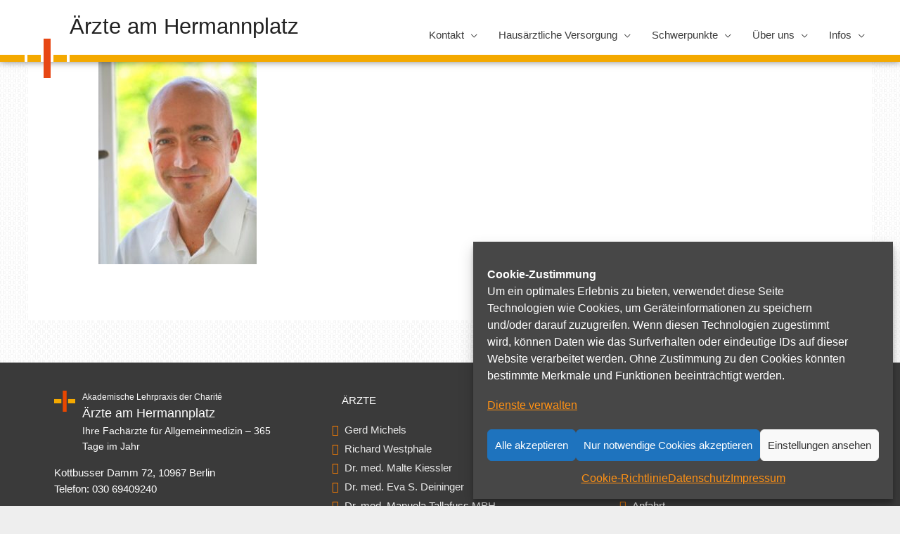

--- FILE ---
content_type: text/html; charset=UTF-8
request_url: https://www.aerzte-am-hermannplatz.de/infos-2/portrait_malte-kiessler/
body_size: 14390
content:
<!DOCTYPE html>
<html dir="ltr" lang="de" prefix="og: https://ogp.me/ns#">
<head>
<meta charset="UTF-8">
<meta name="viewport" content="width=device-width, initial-scale=1">
<link rel="profile" href="https://gmpg.org/xfn/11">

<title>| Ärzte am Hermannplatz</title>
	<style>img:is([sizes="auto" i], [sizes^="auto," i]) { contain-intrinsic-size: 3000px 1500px }</style>
	
		<!-- All in One SEO 4.8.8 - aioseo.com -->
	<meta name="robots" content="max-image-preview:large" />
	<link rel="canonical" href="https://www.aerzte-am-hermannplatz.de/infos-2/portrait_malte-kiessler/" />
	<meta name="generator" content="All in One SEO (AIOSEO) 4.8.8" />
		<meta property="og:locale" content="de_DE" />
		<meta property="og:site_name" content="Ärzte am Hermannplatz | Ihre Fachärzte für Allgemeinmedizin – 365 Tage im Jahr" />
		<meta property="og:type" content="article" />
		<meta property="og:title" content="| Ärzte am Hermannplatz" />
		<meta property="og:url" content="https://www.aerzte-am-hermannplatz.de/infos-2/portrait_malte-kiessler/" />
		<meta property="og:image" content="https://www.aerzte-am-hermannplatz.de/wp-content/uploads/2019/09/aerzte-hermannplatz-berlin-logo.svg" />
		<meta property="og:image:secure_url" content="https://www.aerzte-am-hermannplatz.de/wp-content/uploads/2019/09/aerzte-hermannplatz-berlin-logo.svg" />
		<meta property="article:published_time" content="2019-05-21T17:47:02+00:00" />
		<meta property="article:modified_time" content="2025-10-22T08:21:59+00:00" />
		<meta name="twitter:card" content="summary" />
		<meta name="twitter:title" content="| Ärzte am Hermannplatz" />
		<meta name="twitter:image" content="https://www.aerzte-am-hermannplatz.de/wp-content/uploads/2019/09/aerzte-hermannplatz-berlin-logo.svg" />
		<script type="application/ld+json" class="aioseo-schema">
			{"@context":"https:\/\/schema.org","@graph":[{"@type":"BreadcrumbList","@id":"https:\/\/www.aerzte-am-hermannplatz.de\/infos-2\/portrait_malte-kiessler\/#breadcrumblist","itemListElement":[{"@type":"ListItem","@id":"https:\/\/www.aerzte-am-hermannplatz.de#listItem","position":1,"name":"Home","item":"https:\/\/www.aerzte-am-hermannplatz.de"},{"@type":"ListItem","@id":"https:\/\/www.aerzte-am-hermannplatz.de\/infos-2\/portrait_malte-kiessler\/#listItem","position":2,"previousItem":{"@type":"ListItem","@id":"https:\/\/www.aerzte-am-hermannplatz.de#listItem","name":"Home"}}]},{"@type":"ItemPage","@id":"https:\/\/www.aerzte-am-hermannplatz.de\/infos-2\/portrait_malte-kiessler\/#itempage","url":"https:\/\/www.aerzte-am-hermannplatz.de\/infos-2\/portrait_malte-kiessler\/","name":"| \u00c4rzte am Hermannplatz","inLanguage":"de-DE","isPartOf":{"@id":"https:\/\/www.aerzte-am-hermannplatz.de\/#website"},"breadcrumb":{"@id":"https:\/\/www.aerzte-am-hermannplatz.de\/infos-2\/portrait_malte-kiessler\/#breadcrumblist"},"author":{"@id":"https:\/\/www.aerzte-am-hermannplatz.de\/author\/too106ne-8gpkhxu4ws7q\/#author"},"creator":{"@id":"https:\/\/www.aerzte-am-hermannplatz.de\/author\/too106ne-8gpkhxu4ws7q\/#author"},"datePublished":"2019-05-21T19:47:02+02:00","dateModified":"2025-10-22T10:21:59+02:00"},{"@type":"Organization","@id":"https:\/\/www.aerzte-am-hermannplatz.de\/#organization","name":"\u00c4rzte am Hermannplatz - Ihre Fach\u00e4rzte f\u00fcr Allgemeinmedizin \u2013 365 Tage im Jahr","description":"Ihre Fach\u00e4rzte f\u00fcr Allgemeinmedizin \u2013 365 Tage im Jahr","url":"https:\/\/www.aerzte-am-hermannplatz.de\/","logo":{"@type":"ImageObject","url":"https:\/\/www.aerzte-am-hermannplatz.de\/wp-content\/uploads\/2019\/05\/AeHP-Ico-1.ico","@id":"https:\/\/www.aerzte-am-hermannplatz.de\/infos-2\/portrait_malte-kiessler\/#organizationLogo","width":16,"height":16,"caption":"\u00c4rzte am Hermannplatz in Berlin Kreuzberg \/ Neuk\u00f6lln"},"image":{"@id":"https:\/\/www.aerzte-am-hermannplatz.de\/infos-2\/portrait_malte-kiessler\/#organizationLogo"}},{"@type":"Person","@id":"https:\/\/www.aerzte-am-hermannplatz.de\/author\/too106ne-8gpkhxu4ws7q\/#author","url":"https:\/\/www.aerzte-am-hermannplatz.de\/author\/too106ne-8gpkhxu4ws7q\/","name":"tOo106nE.8GpkHxu4ws7Q"},{"@type":"WebSite","@id":"https:\/\/www.aerzte-am-hermannplatz.de\/#website","url":"https:\/\/www.aerzte-am-hermannplatz.de\/","name":"\u00c4rzte am Hermannplatz","description":"Ihre Fach\u00e4rzte f\u00fcr Allgemeinmedizin \u2013 365 Tage im Jahr","inLanguage":"de-DE","publisher":{"@id":"https:\/\/www.aerzte-am-hermannplatz.de\/#organization"}}]}
		</script>
		<!-- All in One SEO -->

<link rel="alternate" type="application/rss+xml" title="Ärzte am Hermannplatz &raquo; Feed" href="https://www.aerzte-am-hermannplatz.de/feed/" />
<script type="text/javascript">
/* <![CDATA[ */
window._wpemojiSettings = {"baseUrl":"https:\/\/s.w.org\/images\/core\/emoji\/15.0.3\/72x72\/","ext":".png","svgUrl":"https:\/\/s.w.org\/images\/core\/emoji\/15.0.3\/svg\/","svgExt":".svg","source":{"concatemoji":"https:\/\/www.aerzte-am-hermannplatz.de\/wp-includes\/js\/wp-emoji-release.min.js?ver=6.7.4"}};
/*! This file is auto-generated */
!function(i,n){var o,s,e;function c(e){try{var t={supportTests:e,timestamp:(new Date).valueOf()};sessionStorage.setItem(o,JSON.stringify(t))}catch(e){}}function p(e,t,n){e.clearRect(0,0,e.canvas.width,e.canvas.height),e.fillText(t,0,0);var t=new Uint32Array(e.getImageData(0,0,e.canvas.width,e.canvas.height).data),r=(e.clearRect(0,0,e.canvas.width,e.canvas.height),e.fillText(n,0,0),new Uint32Array(e.getImageData(0,0,e.canvas.width,e.canvas.height).data));return t.every(function(e,t){return e===r[t]})}function u(e,t,n){switch(t){case"flag":return n(e,"\ud83c\udff3\ufe0f\u200d\u26a7\ufe0f","\ud83c\udff3\ufe0f\u200b\u26a7\ufe0f")?!1:!n(e,"\ud83c\uddfa\ud83c\uddf3","\ud83c\uddfa\u200b\ud83c\uddf3")&&!n(e,"\ud83c\udff4\udb40\udc67\udb40\udc62\udb40\udc65\udb40\udc6e\udb40\udc67\udb40\udc7f","\ud83c\udff4\u200b\udb40\udc67\u200b\udb40\udc62\u200b\udb40\udc65\u200b\udb40\udc6e\u200b\udb40\udc67\u200b\udb40\udc7f");case"emoji":return!n(e,"\ud83d\udc26\u200d\u2b1b","\ud83d\udc26\u200b\u2b1b")}return!1}function f(e,t,n){var r="undefined"!=typeof WorkerGlobalScope&&self instanceof WorkerGlobalScope?new OffscreenCanvas(300,150):i.createElement("canvas"),a=r.getContext("2d",{willReadFrequently:!0}),o=(a.textBaseline="top",a.font="600 32px Arial",{});return e.forEach(function(e){o[e]=t(a,e,n)}),o}function t(e){var t=i.createElement("script");t.src=e,t.defer=!0,i.head.appendChild(t)}"undefined"!=typeof Promise&&(o="wpEmojiSettingsSupports",s=["flag","emoji"],n.supports={everything:!0,everythingExceptFlag:!0},e=new Promise(function(e){i.addEventListener("DOMContentLoaded",e,{once:!0})}),new Promise(function(t){var n=function(){try{var e=JSON.parse(sessionStorage.getItem(o));if("object"==typeof e&&"number"==typeof e.timestamp&&(new Date).valueOf()<e.timestamp+604800&&"object"==typeof e.supportTests)return e.supportTests}catch(e){}return null}();if(!n){if("undefined"!=typeof Worker&&"undefined"!=typeof OffscreenCanvas&&"undefined"!=typeof URL&&URL.createObjectURL&&"undefined"!=typeof Blob)try{var e="postMessage("+f.toString()+"("+[JSON.stringify(s),u.toString(),p.toString()].join(",")+"));",r=new Blob([e],{type:"text/javascript"}),a=new Worker(URL.createObjectURL(r),{name:"wpTestEmojiSupports"});return void(a.onmessage=function(e){c(n=e.data),a.terminate(),t(n)})}catch(e){}c(n=f(s,u,p))}t(n)}).then(function(e){for(var t in e)n.supports[t]=e[t],n.supports.everything=n.supports.everything&&n.supports[t],"flag"!==t&&(n.supports.everythingExceptFlag=n.supports.everythingExceptFlag&&n.supports[t]);n.supports.everythingExceptFlag=n.supports.everythingExceptFlag&&!n.supports.flag,n.DOMReady=!1,n.readyCallback=function(){n.DOMReady=!0}}).then(function(){return e}).then(function(){var e;n.supports.everything||(n.readyCallback(),(e=n.source||{}).concatemoji?t(e.concatemoji):e.wpemoji&&e.twemoji&&(t(e.twemoji),t(e.wpemoji)))}))}((window,document),window._wpemojiSettings);
/* ]]> */
</script>
<link rel='stylesheet' id='astra-theme-css-css' href='https://www.aerzte-am-hermannplatz.de/wp-content/themes/astra/assets/css/minified/style.min.css?ver=1.7.2' type='text/css' media='all' />
<style id='astra-theme-css-inline-css' type='text/css'>
html{font-size:93.75%;}a,.page-title{color:#3d3d3d;}a:hover,a:focus{color:#ff8800;}body,button,input,select,textarea{font-family:-apple-system,BlinkMacSystemFont,Segoe UI,Roboto,Oxygen-Sans,Ubuntu,Cantarell,Helvetica Neue,sans-serif;font-weight:normal;font-size:15px;font-size:1rem;}blockquote{border-color:rgba(61,61,61,0.15);}.site-title{font-size:31px;font-size:2.0666666666667rem;}header .site-logo-img .custom-logo-link img{max-width:64px;}.astra-logo-svg{width:64px;}.ast-archive-description .ast-archive-title{font-size:40px;font-size:2.6666666666667rem;}.site-header .site-description{font-size:13px;font-size:0.86666666666667rem;}.entry-title{font-size:30px;font-size:2rem;}.comment-reply-title{font-size:24px;font-size:1.6rem;}.ast-comment-list #cancel-comment-reply-link{font-size:15px;font-size:1rem;}h1,.entry-content h1,.entry-content h1 a{font-size:45px;font-size:3rem;}h2,.entry-content h2,.entry-content h2 a{font-size:35px;font-size:2.3333333333333rem;}h3,.entry-content h3,.entry-content h3 a{font-size:25px;font-size:1.6666666666667rem;}h4,.entry-content h4,.entry-content h4 a{font-size:20px;font-size:1.3333333333333rem;}h5,.entry-content h5,.entry-content h5 a{font-size:19px;font-size:1.2666666666667rem;}h6,.entry-content h6,.entry-content h6 a{font-size:16px;font-size:1.0666666666667rem;}.ast-single-post .entry-title,.page-title{font-size:30px;font-size:2rem;}#secondary,#secondary button,#secondary input,#secondary select,#secondary textarea{font-size:15px;font-size:1rem;}::selection{background-color:#fe2e2e;color:#ffffff;}body,h1,.entry-title a,.entry-content h1,.entry-content h1 a,h2,.entry-content h2,.entry-content h2 a,h3,.entry-content h3,.entry-content h3 a,h4,.entry-content h4,.entry-content h4 a,h5,.entry-content h5,.entry-content h5 a,h6,.entry-content h6,.entry-content h6 a{color:#3d3d3d;}.tagcloud a:hover,.tagcloud a:focus,.tagcloud a.current-item{color:#ffffff;border-color:#3d3d3d;background-color:#3d3d3d;}.main-header-menu a,.ast-header-custom-item a{color:#3d3d3d;}.main-header-menu li:hover > a,.main-header-menu li:hover > .ast-menu-toggle,.main-header-menu .ast-masthead-custom-menu-items a:hover,.main-header-menu li.focus > a,.main-header-menu li.focus > .ast-menu-toggle,.main-header-menu .current-menu-item > a,.main-header-menu .current-menu-ancestor > a,.main-header-menu .current_page_item > a,.main-header-menu .current-menu-item > .ast-menu-toggle,.main-header-menu .current-menu-ancestor > .ast-menu-toggle,.main-header-menu .current_page_item > .ast-menu-toggle{color:#3d3d3d;}input:focus,input[type="text"]:focus,input[type="email"]:focus,input[type="url"]:focus,input[type="password"]:focus,input[type="reset"]:focus,input[type="search"]:focus,textarea:focus{border-color:#3d3d3d;}input[type="radio"]:checked,input[type=reset],input[type="checkbox"]:checked,input[type="checkbox"]:hover:checked,input[type="checkbox"]:focus:checked,input[type=range]::-webkit-slider-thumb{border-color:#3d3d3d;background-color:#3d3d3d;box-shadow:none;}.site-footer a:hover + .post-count,.site-footer a:focus + .post-count{background:#3d3d3d;border-color:#3d3d3d;}.ast-small-footer a:hover{color:#828282;}.footer-adv .footer-adv-overlay{border-top-style:solid;border-top-width:0px;}.ast-comment-meta{line-height:1.666666667;font-size:12px;font-size:0.8rem;}.single .nav-links .nav-previous,.single .nav-links .nav-next,.single .ast-author-details .author-title,.ast-comment-meta{color:#3d3d3d;}.menu-toggle,button,.ast-button,.button,input#submit,input[type="button"],input[type="submit"],input[type="reset"]{border-radius:5px;padding:5px 20px;color:#ffffff;border-color:#fe2e2e;background-color:#fe2e2e;}button:focus,.menu-toggle:hover,button:hover,.ast-button:hover,.button:hover,input[type=reset]:hover,input[type=reset]:focus,input#submit:hover,input#submit:focus,input[type="button"]:hover,input[type="button"]:focus,input[type="submit"]:hover,input[type="submit"]:focus{color:#ffffff;border-color:#93d664;background-color:#93d664;}.entry-meta,.entry-meta *{line-height:1.45;color:#3d3d3d;}.entry-meta a:hover,.entry-meta a:hover *,.entry-meta a:focus,.entry-meta a:focus *{color:#ff8800;}blockquote,blockquote a{color:#000000;}.ast-404-layout-1 .ast-404-text{font-size:200px;font-size:13.333333333333rem;}.widget-title{font-size:21px;font-size:1.4rem;color:#3d3d3d;}#cat option,.secondary .calendar_wrap thead a,.secondary .calendar_wrap thead a:visited{color:#3d3d3d;}.secondary .calendar_wrap #today,.ast-progress-val span{background:#3d3d3d;}.secondary a:hover + .post-count,.secondary a:focus + .post-count{background:#3d3d3d;border-color:#3d3d3d;}.calendar_wrap #today > a{color:#ffffff;}.ast-pagination a,.page-links .page-link,.single .post-navigation a{color:#3d3d3d;}.ast-pagination a:hover,.ast-pagination a:focus,.ast-pagination > span:hover:not(.dots),.ast-pagination > span.current,.page-links > .page-link,.page-links .page-link:hover,.post-navigation a:hover{color:#ff8800;}.ast-header-break-point .ast-mobile-menu-buttons-minimal.menu-toggle{background:transparent;color:#dd3333;}.ast-header-break-point .ast-mobile-menu-buttons-outline.menu-toggle{background:transparent;border:1px solid #dd3333;color:#dd3333;}.ast-header-break-point .ast-mobile-menu-buttons-fill.menu-toggle{background:#dd3333;color:#ffffff;}.ast-header-break-point .main-header-bar .ast-button-wrap .menu-toggle{border-radius:37px;}.main-header-bar .button-custom-menu-item .ast-custom-button-link .ast-custom-button{color:#dd3333;background-color:#ffffff;border-style:solid;border-top-width:0px;border-right-width:0px;border-left-width:0px;border-bottom-width:0px;}.ast-theme-transparent-header .main-header-bar .button-custom-menu-item .ast-custom-button-link .ast-custom-button{background-color:#ffffff;border-style:solid;}@media (min-width:545px){.ast-page-builder-template .comments-area,.single.ast-page-builder-template .entry-header,.single.ast-page-builder-template .post-navigation{max-width:1240px;margin-left:auto;margin-right:auto;}}body,.ast-separate-container{background-image:url(https://www.aerzte-am-hermannplatz.de/wp-content/uploads/2019/03/hg.png);background-repeat:repeat;background-position:center center;background-size:auto;background-attachment:inherit;}@media (max-width:768px){.ast-archive-description .ast-archive-title{font-size:40px;}.entry-title{font-size:30px;}h1,.entry-content h1,.entry-content h1 a{font-size:30px;}h2,.entry-content h2,.entry-content h2 a{font-size:25px;}h3,.entry-content h3,.entry-content h3 a{font-size:20px;}.ast-single-post .entry-title,.page-title{font-size:30px;}#masthead .site-logo-img .custom-logo-link img{max-width:39px;}.astra-logo-svg{width:39px;}.ast-header-break-point .site-logo-img .custom-mobile-logo-link img{max-width:39px;}}@media (max-width:544px){.ast-archive-description .ast-archive-title{font-size:40px;}.entry-title{font-size:30px;}h1,.entry-content h1,.entry-content h1 a{font-size:30px;}h2,.entry-content h2,.entry-content h2 a{font-size:25px;}h3,.entry-content h3,.entry-content h3 a{font-size:20px;}.ast-single-post .entry-title,.page-title{font-size:30px;}}@media (max-width:768px){html{font-size:85.5%;}}@media (max-width:544px){html{font-size:85.5%;}}@media (min-width:769px){.ast-container{max-width:1240px;}}@font-face {font-family: "Astra";src: url( https://www.aerzte-am-hermannplatz.de/wp-content/themes/astra/assets/fonts/astra.woff) format("woff"),url( https://www.aerzte-am-hermannplatz.de/wp-content/themes/astra/assets/fonts/astra.ttf) format("truetype"),url( https://www.aerzte-am-hermannplatz.de/wp-content/themes/astra/assets/fonts/astra.svg#astra) format("svg");font-weight: normal;font-style: normal;}@media (max-width:1100px) {.main-header-bar .main-header-bar-navigation{display:none;}}.ast-desktop .main-header-menu.submenu-with-border .sub-menu,.ast-desktop .main-header-menu.submenu-with-border .children,.ast-desktop .main-header-menu.submenu-with-border .astra-full-megamenu-wrapper{border-color:#eaeaea;}.ast-desktop .main-header-menu.submenu-with-border .sub-menu,.ast-desktop .main-header-menu.submenu-with-border .children{border-top-width:0px;border-right-width:0px;border-left-width:0px;border-bottom-width:0px;border-style:solid;}.ast-desktop .main-header-menu.submenu-with-border .sub-menu .sub-menu,.ast-desktop .main-header-menu.submenu-with-border .children .children{top:-0px;}.ast-desktop .main-header-menu.submenu-with-border .sub-menu a,.ast-desktop .main-header-menu.submenu-with-border .children a{border-bottom-width:1px;border-style:solid;border-color:#eaeaea;}@media (min-width:769px){.main-header-menu .sub-menu li.ast-left-align-sub-menu:hover > ul,.main-header-menu .sub-menu li.ast-left-align-sub-menu.focus > ul{margin-left:-0px;}}.ast-small-footer{border-top-style:solid;border-top-width:1px;border-top-color:#474747;}.ast-small-footer-wrap{text-align:center;}@media (max-width:920px){.ast-404-layout-1 .ast-404-text{font-size:100px;font-size:6.6666666666667rem;}}
.ast-header-break-point .site-header{border-bottom-width:0px;border-bottom-color:#f4a900;}@media (min-width:769px){.main-header-bar{border-bottom-width:0px;border-bottom-color:#f4a900;}}.ast-flex{-webkit-align-content:center;-ms-flex-line-pack:center;align-content:center;-webkit-box-align:center;-webkit-align-items:center;-moz-box-align:center;-ms-flex-align:center;align-items:center;}.main-header-bar{padding:1em 0;}.ast-site-identity{padding:0;}
#masthead .ast-container{max-width:100%;padding-left:35px;padding-right:35px;}@media (max-width:1100px){#masthead .ast-container{padding-left:20px;padding-right:20px;}}#masthead .ast-container{max-width:100%;padding-left:35px;padding-right:35px;}@media (max-width:1100px){#masthead .ast-container{padding-left:20px;padding-right:20px;}}
</style>
<style id='wp-emoji-styles-inline-css' type='text/css'>

	img.wp-smiley, img.emoji {
		display: inline !important;
		border: none !important;
		box-shadow: none !important;
		height: 1em !important;
		width: 1em !important;
		margin: 0 0.07em !important;
		vertical-align: -0.1em !important;
		background: none !important;
		padding: 0 !important;
	}
</style>
<link rel='stylesheet' id='wp-block-library-css' href='https://www.aerzte-am-hermannplatz.de/wp-includes/css/dist/block-library/style.min.css?ver=6.7.4' type='text/css' media='all' />
<style id='classic-theme-styles-inline-css' type='text/css'>
/*! This file is auto-generated */
.wp-block-button__link{color:#fff;background-color:#32373c;border-radius:9999px;box-shadow:none;text-decoration:none;padding:calc(.667em + 2px) calc(1.333em + 2px);font-size:1.125em}.wp-block-file__button{background:#32373c;color:#fff;text-decoration:none}
</style>
<style id='global-styles-inline-css' type='text/css'>
:root{--wp--preset--aspect-ratio--square: 1;--wp--preset--aspect-ratio--4-3: 4/3;--wp--preset--aspect-ratio--3-4: 3/4;--wp--preset--aspect-ratio--3-2: 3/2;--wp--preset--aspect-ratio--2-3: 2/3;--wp--preset--aspect-ratio--16-9: 16/9;--wp--preset--aspect-ratio--9-16: 9/16;--wp--preset--color--black: #000000;--wp--preset--color--cyan-bluish-gray: #abb8c3;--wp--preset--color--white: #ffffff;--wp--preset--color--pale-pink: #f78da7;--wp--preset--color--vivid-red: #cf2e2e;--wp--preset--color--luminous-vivid-orange: #ff6900;--wp--preset--color--luminous-vivid-amber: #fcb900;--wp--preset--color--light-green-cyan: #7bdcb5;--wp--preset--color--vivid-green-cyan: #00d084;--wp--preset--color--pale-cyan-blue: #8ed1fc;--wp--preset--color--vivid-cyan-blue: #0693e3;--wp--preset--color--vivid-purple: #9b51e0;--wp--preset--gradient--vivid-cyan-blue-to-vivid-purple: linear-gradient(135deg,rgba(6,147,227,1) 0%,rgb(155,81,224) 100%);--wp--preset--gradient--light-green-cyan-to-vivid-green-cyan: linear-gradient(135deg,rgb(122,220,180) 0%,rgb(0,208,130) 100%);--wp--preset--gradient--luminous-vivid-amber-to-luminous-vivid-orange: linear-gradient(135deg,rgba(252,185,0,1) 0%,rgba(255,105,0,1) 100%);--wp--preset--gradient--luminous-vivid-orange-to-vivid-red: linear-gradient(135deg,rgba(255,105,0,1) 0%,rgb(207,46,46) 100%);--wp--preset--gradient--very-light-gray-to-cyan-bluish-gray: linear-gradient(135deg,rgb(238,238,238) 0%,rgb(169,184,195) 100%);--wp--preset--gradient--cool-to-warm-spectrum: linear-gradient(135deg,rgb(74,234,220) 0%,rgb(151,120,209) 20%,rgb(207,42,186) 40%,rgb(238,44,130) 60%,rgb(251,105,98) 80%,rgb(254,248,76) 100%);--wp--preset--gradient--blush-light-purple: linear-gradient(135deg,rgb(255,206,236) 0%,rgb(152,150,240) 100%);--wp--preset--gradient--blush-bordeaux: linear-gradient(135deg,rgb(254,205,165) 0%,rgb(254,45,45) 50%,rgb(107,0,62) 100%);--wp--preset--gradient--luminous-dusk: linear-gradient(135deg,rgb(255,203,112) 0%,rgb(199,81,192) 50%,rgb(65,88,208) 100%);--wp--preset--gradient--pale-ocean: linear-gradient(135deg,rgb(255,245,203) 0%,rgb(182,227,212) 50%,rgb(51,167,181) 100%);--wp--preset--gradient--electric-grass: linear-gradient(135deg,rgb(202,248,128) 0%,rgb(113,206,126) 100%);--wp--preset--gradient--midnight: linear-gradient(135deg,rgb(2,3,129) 0%,rgb(40,116,252) 100%);--wp--preset--font-size--small: 13px;--wp--preset--font-size--medium: 20px;--wp--preset--font-size--large: 36px;--wp--preset--font-size--x-large: 42px;--wp--preset--spacing--20: 0.44rem;--wp--preset--spacing--30: 0.67rem;--wp--preset--spacing--40: 1rem;--wp--preset--spacing--50: 1.5rem;--wp--preset--spacing--60: 2.25rem;--wp--preset--spacing--70: 3.38rem;--wp--preset--spacing--80: 5.06rem;--wp--preset--shadow--natural: 6px 6px 9px rgba(0, 0, 0, 0.2);--wp--preset--shadow--deep: 12px 12px 50px rgba(0, 0, 0, 0.4);--wp--preset--shadow--sharp: 6px 6px 0px rgba(0, 0, 0, 0.2);--wp--preset--shadow--outlined: 6px 6px 0px -3px rgba(255, 255, 255, 1), 6px 6px rgba(0, 0, 0, 1);--wp--preset--shadow--crisp: 6px 6px 0px rgba(0, 0, 0, 1);}:where(.is-layout-flex){gap: 0.5em;}:where(.is-layout-grid){gap: 0.5em;}body .is-layout-flex{display: flex;}.is-layout-flex{flex-wrap: wrap;align-items: center;}.is-layout-flex > :is(*, div){margin: 0;}body .is-layout-grid{display: grid;}.is-layout-grid > :is(*, div){margin: 0;}:where(.wp-block-columns.is-layout-flex){gap: 2em;}:where(.wp-block-columns.is-layout-grid){gap: 2em;}:where(.wp-block-post-template.is-layout-flex){gap: 1.25em;}:where(.wp-block-post-template.is-layout-grid){gap: 1.25em;}.has-black-color{color: var(--wp--preset--color--black) !important;}.has-cyan-bluish-gray-color{color: var(--wp--preset--color--cyan-bluish-gray) !important;}.has-white-color{color: var(--wp--preset--color--white) !important;}.has-pale-pink-color{color: var(--wp--preset--color--pale-pink) !important;}.has-vivid-red-color{color: var(--wp--preset--color--vivid-red) !important;}.has-luminous-vivid-orange-color{color: var(--wp--preset--color--luminous-vivid-orange) !important;}.has-luminous-vivid-amber-color{color: var(--wp--preset--color--luminous-vivid-amber) !important;}.has-light-green-cyan-color{color: var(--wp--preset--color--light-green-cyan) !important;}.has-vivid-green-cyan-color{color: var(--wp--preset--color--vivid-green-cyan) !important;}.has-pale-cyan-blue-color{color: var(--wp--preset--color--pale-cyan-blue) !important;}.has-vivid-cyan-blue-color{color: var(--wp--preset--color--vivid-cyan-blue) !important;}.has-vivid-purple-color{color: var(--wp--preset--color--vivid-purple) !important;}.has-black-background-color{background-color: var(--wp--preset--color--black) !important;}.has-cyan-bluish-gray-background-color{background-color: var(--wp--preset--color--cyan-bluish-gray) !important;}.has-white-background-color{background-color: var(--wp--preset--color--white) !important;}.has-pale-pink-background-color{background-color: var(--wp--preset--color--pale-pink) !important;}.has-vivid-red-background-color{background-color: var(--wp--preset--color--vivid-red) !important;}.has-luminous-vivid-orange-background-color{background-color: var(--wp--preset--color--luminous-vivid-orange) !important;}.has-luminous-vivid-amber-background-color{background-color: var(--wp--preset--color--luminous-vivid-amber) !important;}.has-light-green-cyan-background-color{background-color: var(--wp--preset--color--light-green-cyan) !important;}.has-vivid-green-cyan-background-color{background-color: var(--wp--preset--color--vivid-green-cyan) !important;}.has-pale-cyan-blue-background-color{background-color: var(--wp--preset--color--pale-cyan-blue) !important;}.has-vivid-cyan-blue-background-color{background-color: var(--wp--preset--color--vivid-cyan-blue) !important;}.has-vivid-purple-background-color{background-color: var(--wp--preset--color--vivid-purple) !important;}.has-black-border-color{border-color: var(--wp--preset--color--black) !important;}.has-cyan-bluish-gray-border-color{border-color: var(--wp--preset--color--cyan-bluish-gray) !important;}.has-white-border-color{border-color: var(--wp--preset--color--white) !important;}.has-pale-pink-border-color{border-color: var(--wp--preset--color--pale-pink) !important;}.has-vivid-red-border-color{border-color: var(--wp--preset--color--vivid-red) !important;}.has-luminous-vivid-orange-border-color{border-color: var(--wp--preset--color--luminous-vivid-orange) !important;}.has-luminous-vivid-amber-border-color{border-color: var(--wp--preset--color--luminous-vivid-amber) !important;}.has-light-green-cyan-border-color{border-color: var(--wp--preset--color--light-green-cyan) !important;}.has-vivid-green-cyan-border-color{border-color: var(--wp--preset--color--vivid-green-cyan) !important;}.has-pale-cyan-blue-border-color{border-color: var(--wp--preset--color--pale-cyan-blue) !important;}.has-vivid-cyan-blue-border-color{border-color: var(--wp--preset--color--vivid-cyan-blue) !important;}.has-vivid-purple-border-color{border-color: var(--wp--preset--color--vivid-purple) !important;}.has-vivid-cyan-blue-to-vivid-purple-gradient-background{background: var(--wp--preset--gradient--vivid-cyan-blue-to-vivid-purple) !important;}.has-light-green-cyan-to-vivid-green-cyan-gradient-background{background: var(--wp--preset--gradient--light-green-cyan-to-vivid-green-cyan) !important;}.has-luminous-vivid-amber-to-luminous-vivid-orange-gradient-background{background: var(--wp--preset--gradient--luminous-vivid-amber-to-luminous-vivid-orange) !important;}.has-luminous-vivid-orange-to-vivid-red-gradient-background{background: var(--wp--preset--gradient--luminous-vivid-orange-to-vivid-red) !important;}.has-very-light-gray-to-cyan-bluish-gray-gradient-background{background: var(--wp--preset--gradient--very-light-gray-to-cyan-bluish-gray) !important;}.has-cool-to-warm-spectrum-gradient-background{background: var(--wp--preset--gradient--cool-to-warm-spectrum) !important;}.has-blush-light-purple-gradient-background{background: var(--wp--preset--gradient--blush-light-purple) !important;}.has-blush-bordeaux-gradient-background{background: var(--wp--preset--gradient--blush-bordeaux) !important;}.has-luminous-dusk-gradient-background{background: var(--wp--preset--gradient--luminous-dusk) !important;}.has-pale-ocean-gradient-background{background: var(--wp--preset--gradient--pale-ocean) !important;}.has-electric-grass-gradient-background{background: var(--wp--preset--gradient--electric-grass) !important;}.has-midnight-gradient-background{background: var(--wp--preset--gradient--midnight) !important;}.has-small-font-size{font-size: var(--wp--preset--font-size--small) !important;}.has-medium-font-size{font-size: var(--wp--preset--font-size--medium) !important;}.has-large-font-size{font-size: var(--wp--preset--font-size--large) !important;}.has-x-large-font-size{font-size: var(--wp--preset--font-size--x-large) !important;}
:where(.wp-block-post-template.is-layout-flex){gap: 1.25em;}:where(.wp-block-post-template.is-layout-grid){gap: 1.25em;}
:where(.wp-block-columns.is-layout-flex){gap: 2em;}:where(.wp-block-columns.is-layout-grid){gap: 2em;}
:root :where(.wp-block-pullquote){font-size: 1.5em;line-height: 1.6;}
</style>
<link rel='stylesheet' id='cmplz-general-css' href='https://www.aerzte-am-hermannplatz.de/wp-content/plugins/complianz-gdpr/assets/css/cookieblocker.min.css?ver=1759848761' type='text/css' media='all' />
<!--[if IE]>
<script type="text/javascript" src="https://www.aerzte-am-hermannplatz.de/wp-content/themes/astra/assets/js/minified/flexibility.min.js?ver=1.7.2" id="astra-flexibility-js"></script>
<script type="text/javascript" id="astra-flexibility-js-after">
/* <![CDATA[ */
flexibility(document.documentElement);
/* ]]> */
</script>
<![endif]-->
<script type="text/javascript" src="https://www.aerzte-am-hermannplatz.de/wp-includes/js/jquery/jquery.min.js?ver=3.7.1" id="jquery-core-js"></script>
<script type="text/javascript" src="https://www.aerzte-am-hermannplatz.de/wp-includes/js/jquery/jquery-migrate.min.js?ver=3.4.1" id="jquery-migrate-js"></script>
<link rel="https://api.w.org/" href="https://www.aerzte-am-hermannplatz.de/wp-json/" /><link rel="alternate" title="JSON" type="application/json" href="https://www.aerzte-am-hermannplatz.de/wp-json/wp/v2/media/1454" /><link rel="EditURI" type="application/rsd+xml" title="RSD" href="https://www.aerzte-am-hermannplatz.de/xmlrpc.php?rsd" />
<meta name="generator" content="WordPress 6.7.4" />
<link rel='shortlink' href='https://www.aerzte-am-hermannplatz.de/?p=1454' />
<link rel="alternate" title="oEmbed (JSON)" type="application/json+oembed" href="https://www.aerzte-am-hermannplatz.de/wp-json/oembed/1.0/embed?url=https%3A%2F%2Fwww.aerzte-am-hermannplatz.de%2Finfos-2%2Fportrait_malte-kiessler%2F" />
<link rel="alternate" title="oEmbed (XML)" type="text/xml+oembed" href="https://www.aerzte-am-hermannplatz.de/wp-json/oembed/1.0/embed?url=https%3A%2F%2Fwww.aerzte-am-hermannplatz.de%2Finfos-2%2Fportrait_malte-kiessler%2F&#038;format=xml" />
			<style>.cmplz-hidden {
					display: none !important;
				}</style><link href='/wp-content/themes/Astra-Child/style.css' rel='stylesheet' type='text/css'><meta name="generator" content="Elementor 3.32.4; features: additional_custom_breakpoints; settings: css_print_method-external, google_font-enabled, font_display-block">
			<style>
				.e-con.e-parent:nth-of-type(n+4):not(.e-lazyloaded):not(.e-no-lazyload),
				.e-con.e-parent:nth-of-type(n+4):not(.e-lazyloaded):not(.e-no-lazyload) * {
					background-image: none !important;
				}
				@media screen and (max-height: 1024px) {
					.e-con.e-parent:nth-of-type(n+3):not(.e-lazyloaded):not(.e-no-lazyload),
					.e-con.e-parent:nth-of-type(n+3):not(.e-lazyloaded):not(.e-no-lazyload) * {
						background-image: none !important;
					}
				}
				@media screen and (max-height: 640px) {
					.e-con.e-parent:nth-of-type(n+2):not(.e-lazyloaded):not(.e-no-lazyload),
					.e-con.e-parent:nth-of-type(n+2):not(.e-lazyloaded):not(.e-no-lazyload) * {
						background-image: none !important;
					}
				}
			</style>
			<link rel="icon" href="https://www.aerzte-am-hermannplatz.de/wp-content/uploads/2019/05/AeHP-Ico-1.ico" sizes="32x32" />
<link rel="icon" href="https://www.aerzte-am-hermannplatz.de/wp-content/uploads/2019/05/AeHP-Ico-1.ico" sizes="192x192" />
<link rel="apple-touch-icon" href="https://www.aerzte-am-hermannplatz.de/wp-content/uploads/2019/05/AeHP-Ico-1.ico" />
<meta name="msapplication-TileImage" content="https://www.aerzte-am-hermannplatz.de/wp-content/uploads/2019/05/AeHP-Ico-1.ico" />
</head>

<body data-cmplz=2 itemtype='https://schema.org/Blog' itemscope='itemscope' class="attachment attachment-template-default attachmentid-1454 attachment-jpeg wp-custom-logo ast-desktop ast-separate-container ast-two-container ast-no-sidebar astra-1.7.2 ast-header-custom-item-inside ast-single-post ast-inherit-site-logo-transparent ast-normal-title-enabled elementor-default elementor-kit-2166">

<div id="page" class="hfeed site">
	<a class="skip-link screen-reader-text" href="#content">Zum Inhalt springen</a>

	
	
		<header itemtype="https://schema.org/WPHeader" itemscope="itemscope" id="masthead" class="site-header header-main-layout-1 ast-primary-menu-enabled ast-has-mobile-header-logo ast-logo-title-inline ast-menu-toggle-icon ast-mobile-header-inline" role="banner">

			
			
<div class="main-header-bar-wrap">
	<div class="main-header-bar">
				<div class="ast-container">

			<div class="ast-flex main-header-container">
				
		<div class="site-branding">
			<div class="ast-site-identity" itemscope="itemscope" itemtype="https://schema.org/Organization">
				<span class="site-logo-img"><a href="https://www.aerzte-am-hermannplatz.de/" class="custom-logo-link" rel="home"><img width="64" height="64" src="https://www.aerzte-am-hermannplatz.de/wp-content/uploads/2019/09/aerzte-hermannplatz-berlin-logo.svg" class="custom-logo" alt="Logo Ärzte am Hermannplatz" decoding="async" /></a><a href="https://www.aerzte-am-hermannplatz.de/" class="custom-mobile-logo-link" rel="home" itemprop="url"><img width="1" height="1" src="https://www.aerzte-am-hermannplatz.de/wp-content/uploads/2019/04/aerzte-hermannplatz-berlin-logo.svg" class="ast-mobile-header-logo" alt="Ärzte am Hermannplatz in Berlin Kreuzberg / Neukölln" decoding="async" /></a></span><div class="ast-site-title-wrap">
							<span class="site-title" itemprop="name">
					<a href="https://www.aerzte-am-hermannplatz.de/" rel="home" itemprop="url" >
						Ärzte am Hermannplatz
					</a>
				</span>
							
						</div>			</div>
		</div>

		<!-- .site-branding -->
				<div class="ast-mobile-menu-buttons">

			
					<div class="ast-button-wrap">
			<button type="button" class="menu-toggle main-header-menu-toggle  ast-mobile-menu-buttons-minimal "  rel="main-menu" aria-controls='primary-menu' aria-expanded='false'>
				<span class="screen-reader-text">Hauptmenü</span>
				<span class="menu-toggle-icon"></span>
							</button>
		</div>
			
			
		</div>
			<div class="ast-main-header-bar-alignment"><div class="main-header-bar-navigation"><nav itemtype="https://schema.org/SiteNavigationElement" itemscope="itemscope" id="site-navigation" class="ast-flex-grow-1 navigation-accessibility" role="navigation" aria-label="Site Navigation"><div class="main-navigation"><ul id="primary-menu" class="main-header-menu ast-nav-menu ast-flex ast-justify-content-flex-end  submenu-with-border"><li id="menu-item-661" class="menu-item menu-item-type-post_type menu-item-object-page menu-item-has-children menu-item-661"><a href="https://www.aerzte-am-hermannplatz.de/kontakt/">Kontakt</a><button class="ast-menu-toggle" role="button" aria-expanded="false"><span class="screen-reader-text">Menü umschalten</span></button>
<ul class="sub-menu">
	<li id="menu-item-972" class="menu-item menu-item-type-custom menu-item-object-custom menu-item-972"><a href="/kontakt#sprechzeiten">Sprechzeiten</a></li>
	<li id="menu-item-1569" class="menu-item menu-item-type-custom menu-item-object-custom menu-item-1569"><a href="/kontakt#adresse">Adresse</a></li>
	<li id="menu-item-970" class="menu-item menu-item-type-custom menu-item-object-custom menu-item-970"><a href="/kontakt#anfahrt">Anfahrt</a></li>
	<li id="menu-item-1319" class="menu-item menu-item-type-post_type menu-item-object-page menu-item-1319"><a href="https://www.aerzte-am-hermannplatz.de/impressum/">Impressum</a></li>
	<li id="menu-item-1320" class="menu-item menu-item-type-post_type menu-item-object-page menu-item-privacy-policy menu-item-1320"><a rel="privacy-policy" href="https://www.aerzte-am-hermannplatz.de/datenschutz/">Datenschutz</a></li>
</ul>
</li>
<li id="menu-item-1075" class="menu-item menu-item-type-post_type menu-item-object-page menu-item-has-children menu-item-1075"><a href="https://www.aerzte-am-hermannplatz.de/hausaerztliche-versorgung/">Hausärztliche Versorgung</a><button class="ast-menu-toggle" role="button" aria-expanded="false"><span class="screen-reader-text">Menü umschalten</span></button>
<ul class="sub-menu">
	<li id="menu-item-1146" class="menu-item menu-item-type-custom menu-item-object-custom menu-item-1146"><a href="/hausaerztliche-versorgung#diagnostik">Diagnostik</a></li>
	<li id="menu-item-1147" class="menu-item menu-item-type-custom menu-item-object-custom menu-item-1147"><a href="/hausaerztliche-versorgung#psychosomatik">Psychosomatik</a></li>
	<li id="menu-item-1148" class="menu-item menu-item-type-custom menu-item-object-custom menu-item-1148"><a href="/hausaerztliche-versorgung#disease">Disease Management</a></li>
	<li id="menu-item-1149" class="menu-item menu-item-type-custom menu-item-object-custom menu-item-1149"><a href="/hausaerztliche-versorgung#gutachten">Gutachten</a></li>
</ul>
</li>
<li id="menu-item-26" class="menu-item menu-item-type-post_type menu-item-object-page menu-item-has-children menu-item-26"><a href="https://www.aerzte-am-hermannplatz.de/schwerpunkte/">Schwerpunkte</a><button class="ast-menu-toggle" role="button" aria-expanded="false"><span class="screen-reader-text">Menü umschalten</span></button>
<ul class="sub-menu">
	<li id="menu-item-864" class="menu-item menu-item-type-custom menu-item-object-custom menu-item-864"><a href="/schwerpunkte#praeventiv">Präventivmedizin</a></li>
	<li id="menu-item-865" class="menu-item menu-item-type-custom menu-item-object-custom menu-item-865"><a href="/schwerpunkte#sucht">Suchtmedizin</a></li>
	<li id="menu-item-866" class="menu-item menu-item-type-custom menu-item-object-custom menu-item-866"><a href="/schwerpunkte#rettung">Rettungskunde</a></li>
	<li id="menu-item-3377" class="menu-item menu-item-type-custom menu-item-object-custom menu-item-3377"><a href="/schwerpunkte#ketamin">Ketamin-Therapie</a></li>
	<li id="menu-item-868" class="menu-item menu-item-type-custom menu-item-object-custom menu-item-868"><a href="/schwerpunkte#psb">PSB</a></li>
</ul>
</li>
<li id="menu-item-27" class="menu-item menu-item-type-post_type menu-item-object-page menu-item-has-children menu-item-27"><a href="https://www.aerzte-am-hermannplatz.de/ueber-uns/">Über uns</a><button class="ast-menu-toggle" role="button" aria-expanded="false"><span class="screen-reader-text">Menü umschalten</span></button>
<ul class="sub-menu">
	<li id="menu-item-1188" class="menu-item menu-item-type-custom menu-item-object-custom menu-item-1188"><a href="/ueber-uns#anspruch">Anspruch</a></li>
	<li id="menu-item-663" class="menu-item menu-item-type-custom menu-item-object-custom menu-item-663"><a href="/ueber-uns#aerzte">Ärzte</a></li>
</ul>
</li>
<li id="menu-item-29" class="menu-item menu-item-type-post_type menu-item-object-page menu-item-has-children menu-item-29"><a href="https://www.aerzte-am-hermannplatz.de/infos/">Infos</a><button class="ast-menu-toggle" role="button" aria-expanded="false"><span class="screen-reader-text">Menü umschalten</span></button>
<ul class="sub-menu">
	<li id="menu-item-1196" class="menu-item menu-item-type-custom menu-item-object-custom menu-item-1196"><a href="/infos#notrufe">Notrufe</a></li>
	<li id="menu-item-2083" class="menu-item menu-item-type-custom menu-item-object-custom menu-item-2083"><a href="/infos#notdienst">Notdienstpraxen</a></li>
	<li id="menu-item-667" class="menu-item menu-item-type-custom menu-item-object-custom menu-item-667"><a href="/infos#links">Links</a></li>
</ul>
</li>
</ul></div></nav></div></div>			</div><!-- Main Header Container -->
		</div><!-- ast-row -->
			</div> <!-- Main Header Bar -->
</div> <!-- Main Header Bar Wrap -->

			
		</header><!-- #masthead -->
		
	
	
	<div id="content" class="site-content">

		<div class="ast-container">

		

	<div id="primary" class="content-area primary">

		
					<main id="main" class="site-main" role="main">

				
					
					

<article itemtype="https://schema.org/CreativeWork" itemscope="itemscope" id="post-1454" class="post-1454 attachment type-attachment status-inherit hentry ast-article-single">

	
	<header class="entry-header ast-header-without-markup">

		
		<h1 class="entry-title" itemprop="headline"></h1>	</header><!-- .entry-header -->

	<div class="entry-content clear" itemprop="text">

		
		<p class="attachment"><a href='https://www.aerzte-am-hermannplatz.de/wp-content/uploads/2019/05/Portrait_Malte-Kiessler.jpg'><img fetchpriority="high" decoding="async" width="225" height="300" src="https://www.aerzte-am-hermannplatz.de/wp-content/uploads/2019/05/Portrait_Malte-Kiessler-225x300.jpg" class="attachment-medium size-medium" alt="" srcset="https://www.aerzte-am-hermannplatz.de/wp-content/uploads/2019/05/Portrait_Malte-Kiessler-225x300.jpg 225w, https://www.aerzte-am-hermannplatz.de/wp-content/uploads/2019/05/Portrait_Malte-Kiessler.jpg 309w" sizes="(max-width: 225px) 100vw, 225px" /></a></p>

		
		
	</div><!-- .entry-content .clear -->

	
	
</article><!-- #post-## -->


					
					
				
			</main><!-- #main -->
			
		
	</div><!-- #primary -->


			
			</div> <!-- ast-container -->

		</div><!-- #content -->

		
		
		
		<footer itemtype="https://schema.org/WPFooter" itemscope="itemscope" id="colophon" class="site-footer" role="contentinfo">

			
			
<div class="footer-adv footer-adv-layout-4">
	<div class="footer-adv-overlay">
		<div class="ast-container">
			<div class="ast-row">
				<div class="ast-col-lg-3 ast-col-md-3 ast-col-sm-12 ast-col-xs-12 footer-adv-widget footer-adv-widget-1" >
					<div id="custom_html-9" class="widget_text widget widget_custom_html"><div class="textwidget custom-html-widget"><div style="display:grid;grid-template-columns:40px 75%;line-height:1.6; margin-bottom:15px;">
	<img src="https://www.aerzte-am-hermannplatz.de/wp-content/uploads/2019/04/AeHP-Logo.png" alt="" width="30" />
	<p><span style="font-size:0.77rem;display:block;">Akademische Lehrpraxis der Charité</span>
	<span style="font-size:1.2rem;display:block;">Ärzte am Hermannplatz</span>
	<span style="font-size:0.954rem;display:block;">Ihre Fachärzte für Allgemeinmedizin – 365 Tage im Jahr</span></p>
</div>
<p style="margin-bottom: 6px; line-height:1.55; ">Kottbusser Damm 72, 10967 Berlin<br>
Telefon: 030 69409240</p></div></div>				</div>
				<div class="ast-col-lg-3 ast-col-md-3 ast-col-sm-12 ast-col-xs-12 footer-adv-widget footer-adv-widget-2" >
					<div id="text-12" class="widget widget_text">			<div class="textwidget"><p style="margin-bottom: 15px; text-transform: uppercase;">Ärzte</p>
<p><a title="Vita" href="/ueber-uns#michels">Gerd Michels</a><br />
<a title="Vita" href="/ueber-uns#westphale">Richard Westphale</a><br />
<a title="Vita" href="/ueber-uns#kiessler">Dr. med. Malte Kiessler</a><br />
<a title="Vita" href="/ueber-uns#deininger">Dr. med. Eva S. Deininger </a><br />
<a title="Vita" href="/ueber-uns#tallafuss">Dr. med. Manuela Tallafuss MPH</a><br />
<a title="Vita" href="/ueber-uns#jaehn">PD Dr. med. Dr. rer. pol. Karl Jaehn</a></p>
</div>
		</div>				</div>
				<div class="ast-col-lg-3 ast-col-md-3 ast-col-sm-12 ast-col-xs-12 footer-adv-widget footer-adv-widget-3" >
					<div id="text-13" class="widget widget_text">			<div class="textwidget"><p style="margin-bottom: 15px; text-transform: uppercase;">Sprechzeiten</p>
<p style="margin-bottom: 8px; line-height: 1.55;"><a title="Klick für mehr Infos" href="/kontakt#sprechzeiten">Mo bis Fr: 09-12 und 16-18<br />
Sa: 09-12  So/Feiertage: 11-12</a></p>
<p style="margin-bottom: 10px; line-height: 1.55;">Annahmestopp deutlich vor dem<br />
Ende einer Sprechstunde möglich!</p>
<p style="margin-bottom: 10px; line-height: 1.55;"><a title="So kommen Sie zu uns" href="/kontakt#anfahrt">Anfahrt</a></p>
</div>
		</div>				</div>
				<div class="ast-col-lg-3 ast-col-md-3 ast-col-sm-12 ast-col-xs-12 footer-adv-widget footer-adv-widget-4" >
									</div>
			</div><!-- .ast-row -->
		</div><!-- .ast-container -->
	</div><!-- .footer-adv-overlay-->
</div><!-- .ast-theme-footer .footer-adv-layout-4 -->

<div class="ast-small-footer footer-sml-layout-1">
	<div class="ast-footer-overlay">
		<div class="ast-container">
			<div class="ast-small-footer-wrap" >
									<div class="ast-small-footer-section ast-small-footer-section-1" >
						<div class="footer-primary-navigation"><ul id="menu-footer-menu" class="nav-menu"><li id="menu-item-41" class="menu-item menu-item-type-post_type menu-item-object-page menu-item-41"><a href="https://www.aerzte-am-hermannplatz.de/impressum/">Impressum</a></li>
<li id="menu-item-2968" class="menu-item menu-item-type-post_type menu-item-object-page menu-item-2968"><a href="https://www.aerzte-am-hermannplatz.de/cookie-richtlinie-eu/">Cookie-Richtlinie (EU)</a></li>
<li id="menu-item-42" class="menu-item menu-item-type-post_type menu-item-object-page menu-item-privacy-policy menu-item-42"><a rel="privacy-policy" href="https://www.aerzte-am-hermannplatz.de/datenschutz/">Datenschutz</a></li>
<li id="menu-item-832" class="menu-item menu-item-type-post_type menu-item-object-page menu-item-home menu-item-832"><a href="https://www.aerzte-am-hermannplatz.de/">Startseite</a></li>
</ul></div>					</div>
				
				
			</div><!-- .ast-row .ast-small-footer-wrap -->
		</div><!-- .ast-container -->
	</div><!-- .ast-footer-overlay -->
</div><!-- .ast-small-footer-->

			
		</footer><!-- #colophon -->
		
		
	</div><!-- #page -->

	
	
<!-- Consent Management powered by Complianz | GDPR/CCPA Cookie Consent https://wordpress.org/plugins/complianz-gdpr -->
<div id="cmplz-cookiebanner-container"><div class="cmplz-cookiebanner cmplz-hidden banner-1 bottom-right-view-preferences optin cmplz-bottom-right cmplz-categories-type-view-preferences" aria-modal="true" data-nosnippet="true" role="dialog" aria-live="polite" aria-labelledby="cmplz-header-1-optin" aria-describedby="cmplz-message-1-optin">
	<div class="cmplz-header">
		<div class="cmplz-logo"></div>
		<div class="cmplz-title" id="cmplz-header-1-optin">Cookie-Zustimmung verwalten</div>
		<div class="cmplz-close" tabindex="0" role="button" aria-label="Dialog schließen">
			<svg aria-hidden="true" focusable="false" data-prefix="fas" data-icon="times" class="svg-inline--fa fa-times fa-w-11" role="img" xmlns="http://www.w3.org/2000/svg" viewBox="0 0 352 512"><path fill="currentColor" d="M242.72 256l100.07-100.07c12.28-12.28 12.28-32.19 0-44.48l-22.24-22.24c-12.28-12.28-32.19-12.28-44.48 0L176 189.28 75.93 89.21c-12.28-12.28-32.19-12.28-44.48 0L9.21 111.45c-12.28 12.28-12.28 32.19 0 44.48L109.28 256 9.21 356.07c-12.28 12.28-12.28 32.19 0 44.48l22.24 22.24c12.28 12.28 32.2 12.28 44.48 0L176 322.72l100.07 100.07c12.28 12.28 32.2 12.28 44.48 0l22.24-22.24c12.28-12.28 12.28-32.19 0-44.48L242.72 256z"></path></svg>
		</div>
	</div>

	<div class="cmplz-divider cmplz-divider-header"></div>
	<div class="cmplz-body">
		<div class="cmplz-message" id="cmplz-message-1-optin"><strong>Cookie-Zustimmung</strong><br />
Um ein optimales Erlebnis zu bieten, verwendet diese Seite Technologien wie Cookies, um Geräteinformationen zu speichern und/oder darauf zuzugreifen. Wenn diesen Technologien zugestimmt wird, können Daten wie das Surfverhalten oder eindeutige IDs auf dieser Website verarbeitet werden. Ohne Zustimmung zu den Cookies könnten bestimmte Merkmale und Funktionen beeinträchtigt werden.</div>
		<!-- categories start -->
		<div class="cmplz-categories">
			<details class="cmplz-category cmplz-functional" >
				<summary>
						<span class="cmplz-category-header">
							<span class="cmplz-category-title">Funktional</span>
							<span class='cmplz-always-active'>
								<span class="cmplz-banner-checkbox">
									<input type="checkbox"
										   id="cmplz-functional-optin"
										   data-category="cmplz_functional"
										   class="cmplz-consent-checkbox cmplz-functional"
										   size="40"
										   value="1"/>
									<label class="cmplz-label" for="cmplz-functional-optin"><span class="screen-reader-text">Funktional</span></label>
								</span>
								Immer aktiv							</span>
							<span class="cmplz-icon cmplz-open">
								<svg xmlns="http://www.w3.org/2000/svg" viewBox="0 0 448 512"  height="18" ><path d="M224 416c-8.188 0-16.38-3.125-22.62-9.375l-192-192c-12.5-12.5-12.5-32.75 0-45.25s32.75-12.5 45.25 0L224 338.8l169.4-169.4c12.5-12.5 32.75-12.5 45.25 0s12.5 32.75 0 45.25l-192 192C240.4 412.9 232.2 416 224 416z"/></svg>
							</span>
						</span>
				</summary>
				<div class="cmplz-description">
					<span class="cmplz-description-functional">Die technische Speicherung oder der Zugang ist unbedingt erforderlich für den rechtmäßigen Zweck, die Nutzung eines bestimmten Dienstes zu ermöglichen, der vom Teilnehmer oder Nutzer ausdrücklich gewünscht wird, oder für den alleinigen Zweck, die Übertragung einer Nachricht über ein elektronisches Kommunikationsnetz durchzuführen.</span>
				</div>
			</details>

			<details class="cmplz-category cmplz-preferences" >
				<summary>
						<span class="cmplz-category-header">
							<span class="cmplz-category-title">Vorlieben</span>
							<span class="cmplz-banner-checkbox">
								<input type="checkbox"
									   id="cmplz-preferences-optin"
									   data-category="cmplz_preferences"
									   class="cmplz-consent-checkbox cmplz-preferences"
									   size="40"
									   value="1"/>
								<label class="cmplz-label" for="cmplz-preferences-optin"><span class="screen-reader-text">Vorlieben</span></label>
							</span>
							<span class="cmplz-icon cmplz-open">
								<svg xmlns="http://www.w3.org/2000/svg" viewBox="0 0 448 512"  height="18" ><path d="M224 416c-8.188 0-16.38-3.125-22.62-9.375l-192-192c-12.5-12.5-12.5-32.75 0-45.25s32.75-12.5 45.25 0L224 338.8l169.4-169.4c12.5-12.5 32.75-12.5 45.25 0s12.5 32.75 0 45.25l-192 192C240.4 412.9 232.2 416 224 416z"/></svg>
							</span>
						</span>
				</summary>
				<div class="cmplz-description">
					<span class="cmplz-description-preferences">Die technische Speicherung oder der Zugriff ist für den rechtmäßigen Zweck der Speicherung von Präferenzen erforderlich, die nicht vom Abonnenten oder Benutzer angefordert wurden.</span>
				</div>
			</details>

			<details class="cmplz-category cmplz-statistics" >
				<summary>
						<span class="cmplz-category-header">
							<span class="cmplz-category-title">Statistiken</span>
							<span class="cmplz-banner-checkbox">
								<input type="checkbox"
									   id="cmplz-statistics-optin"
									   data-category="cmplz_statistics"
									   class="cmplz-consent-checkbox cmplz-statistics"
									   size="40"
									   value="1"/>
								<label class="cmplz-label" for="cmplz-statistics-optin"><span class="screen-reader-text">Statistiken</span></label>
							</span>
							<span class="cmplz-icon cmplz-open">
								<svg xmlns="http://www.w3.org/2000/svg" viewBox="0 0 448 512"  height="18" ><path d="M224 416c-8.188 0-16.38-3.125-22.62-9.375l-192-192c-12.5-12.5-12.5-32.75 0-45.25s32.75-12.5 45.25 0L224 338.8l169.4-169.4c12.5-12.5 32.75-12.5 45.25 0s12.5 32.75 0 45.25l-192 192C240.4 412.9 232.2 416 224 416z"/></svg>
							</span>
						</span>
				</summary>
				<div class="cmplz-description">
					<span class="cmplz-description-statistics">Die technische Speicherung oder der Zugriff, der ausschließlich zu statistischen Zwecken erfolgt.</span>
					<span class="cmplz-description-statistics-anonymous">Die technische Speicherung oder der Zugriff, der ausschließlich zu anonymen statistischen Zwecken verwendet wird. Ohne eine Vorladung, die freiwillige Zustimmung deines Internetdienstanbieters oder zusätzliche Aufzeichnungen von Dritten können die zu diesem Zweck gespeicherten oder abgerufenen Informationen allein in der Regel nicht dazu verwendet werden, dich zu identifizieren.</span>
				</div>
			</details>
			<details class="cmplz-category cmplz-marketing" >
				<summary>
						<span class="cmplz-category-header">
							<span class="cmplz-category-title">Marketing</span>
							<span class="cmplz-banner-checkbox">
								<input type="checkbox"
									   id="cmplz-marketing-optin"
									   data-category="cmplz_marketing"
									   class="cmplz-consent-checkbox cmplz-marketing"
									   size="40"
									   value="1"/>
								<label class="cmplz-label" for="cmplz-marketing-optin"><span class="screen-reader-text">Marketing</span></label>
							</span>
							<span class="cmplz-icon cmplz-open">
								<svg xmlns="http://www.w3.org/2000/svg" viewBox="0 0 448 512"  height="18" ><path d="M224 416c-8.188 0-16.38-3.125-22.62-9.375l-192-192c-12.5-12.5-12.5-32.75 0-45.25s32.75-12.5 45.25 0L224 338.8l169.4-169.4c12.5-12.5 32.75-12.5 45.25 0s12.5 32.75 0 45.25l-192 192C240.4 412.9 232.2 416 224 416z"/></svg>
							</span>
						</span>
				</summary>
				<div class="cmplz-description">
					<span class="cmplz-description-marketing">Die technische Speicherung oder der Zugriff ist erforderlich, um Nutzerprofile zu erstellen, um Werbung zu versenden oder um den Nutzer auf einer Website oder über mehrere Websites hinweg zu ähnlichen Marketingzwecken zu verfolgen.</span>
				</div>
			</details>
		</div><!-- categories end -->
			</div>

	<div class="cmplz-links cmplz-information">
		<a class="cmplz-link cmplz-manage-options cookie-statement" href="#" data-relative_url="#cmplz-manage-consent-container">Optionen verwalten</a>
		<a class="cmplz-link cmplz-manage-third-parties cookie-statement" href="#" data-relative_url="#cmplz-cookies-overview">Dienste verwalten</a>
		<a class="cmplz-link cmplz-manage-vendors tcf cookie-statement" href="#" data-relative_url="#cmplz-tcf-wrapper">Verwalten von {vendor_count}-Lieferanten</a>
		<a class="cmplz-link cmplz-external cmplz-read-more-purposes tcf" target="_blank" rel="noopener noreferrer nofollow" href="https://cookiedatabase.org/tcf/purposes/">Lese mehr über diese Zwecke</a>
			</div>

	<div class="cmplz-divider cmplz-footer"></div>

	<div class="cmplz-buttons">
		<button class="cmplz-btn cmplz-accept">Alle akzeptieren</button>
		<button class="cmplz-btn cmplz-deny">Nur notwendige Cookies akzeptieren</button>
		<button class="cmplz-btn cmplz-view-preferences">Einstellungen ansehen</button>
		<button class="cmplz-btn cmplz-save-preferences">Einstellungen speichern</button>
		<a class="cmplz-btn cmplz-manage-options tcf cookie-statement" href="#" data-relative_url="#cmplz-manage-consent-container">Einstellungen ansehen</a>
			</div>

	<div class="cmplz-links cmplz-documents">
		<a class="cmplz-link cookie-statement" href="#" data-relative_url="">{title}</a>
		<a class="cmplz-link privacy-statement" href="#" data-relative_url="">{title}</a>
		<a class="cmplz-link impressum" href="#" data-relative_url="">{title}</a>
			</div>

</div>
</div>
					<div id="cmplz-manage-consent" data-nosnippet="true"><button class="cmplz-btn cmplz-hidden cmplz-manage-consent manage-consent-1">Zustimmung verwalten</button>

</div>			<script>
				const lazyloadRunObserver = () => {
					const lazyloadBackgrounds = document.querySelectorAll( `.e-con.e-parent:not(.e-lazyloaded)` );
					const lazyloadBackgroundObserver = new IntersectionObserver( ( entries ) => {
						entries.forEach( ( entry ) => {
							if ( entry.isIntersecting ) {
								let lazyloadBackground = entry.target;
								if( lazyloadBackground ) {
									lazyloadBackground.classList.add( 'e-lazyloaded' );
								}
								lazyloadBackgroundObserver.unobserve( entry.target );
							}
						});
					}, { rootMargin: '200px 0px 200px 0px' } );
					lazyloadBackgrounds.forEach( ( lazyloadBackground ) => {
						lazyloadBackgroundObserver.observe( lazyloadBackground );
					} );
				};
				const events = [
					'DOMContentLoaded',
					'elementor/lazyload/observe',
				];
				events.forEach( ( event ) => {
					document.addEventListener( event, lazyloadRunObserver );
				} );
			</script>
			<script type="text/javascript" id="astra-theme-js-js-extra">
/* <![CDATA[ */
var astra = {"break_point":"1100","isRtl":""};
/* ]]> */
</script>
<script type="text/javascript" src="https://www.aerzte-am-hermannplatz.de/wp-content/themes/astra/assets/js/minified/style.min.js?ver=1.7.2" id="astra-theme-js-js"></script>
<script type="text/javascript" id="wpfront-scroll-top-js-extra">
/* <![CDATA[ */
var wpfront_scroll_top_data = {"data":{"css":"#wpfront-scroll-top-container{position:fixed;cursor:pointer;z-index:9999;border:none;outline:none;background-color:rgba(0,0,0,0);box-shadow:none;outline-style:none;text-decoration:none;opacity:0;display:none;align-items:center;justify-content:center;margin:0;padding:0}#wpfront-scroll-top-container.show{display:flex;opacity:1}#wpfront-scroll-top-container .sr-only{position:absolute;width:1px;height:1px;padding:0;margin:-1px;overflow:hidden;clip:rect(0,0,0,0);white-space:nowrap;border:0}#wpfront-scroll-top-container .text-holder{padding:3px 10px;-webkit-border-radius:3px;border-radius:3px;-webkit-box-shadow:4px 4px 5px 0px rgba(50,50,50,.5);-moz-box-shadow:4px 4px 5px 0px rgba(50,50,50,.5);box-shadow:4px 4px 5px 0px rgba(50,50,50,.5)}#wpfront-scroll-top-container{right:20px;bottom:20px;}#wpfront-scroll-top-container img{width:30px;height:30px;}#wpfront-scroll-top-container .text-holder{color:#ffffff;background-color:#000000;width:30px;height:30px;line-height:30px;}#wpfront-scroll-top-container .text-holder:hover{background-color:#000000;}#wpfront-scroll-top-container i{color:#000000;}","html":"<button id=\"wpfront-scroll-top-container\" aria-label=\"\" title=\"\" ><img src=\"https:\/\/www.aerzte-am-hermannplatz.de\/wp-content\/plugins\/wpfront-scroll-top\/includes\/assets\/icons\/112.png\" alt=\"nach oben\" title=\"\"><\/button>","data":{"hide_iframe":false,"button_fade_duration":200,"auto_hide":false,"auto_hide_after":2,"scroll_offset":100,"button_opacity":0.5,"button_action":"top","button_action_element_selector":"","button_action_container_selector":"html, body","button_action_element_offset":0,"scroll_duration":600}}};
/* ]]> */
</script>
<script type="text/javascript" src="https://www.aerzte-am-hermannplatz.de/wp-content/plugins/wpfront-scroll-top/includes/assets/wpfront-scroll-top.min.js?ver=3.0.1.09211" id="wpfront-scroll-top-js"></script>
<script type="text/javascript" id="cmplz-cookiebanner-js-extra">
/* <![CDATA[ */
var complianz = {"prefix":"cmplz_","user_banner_id":"1","set_cookies":[],"block_ajax_content":"0","banner_version":"37","version":"7.4.2","store_consent":"","do_not_track_enabled":"","consenttype":"optin","region":"eu","geoip":"","dismiss_timeout":"","disable_cookiebanner":"","soft_cookiewall":"","dismiss_on_scroll":"","cookie_expiry":"365","url":"https:\/\/www.aerzte-am-hermannplatz.de\/wp-json\/complianz\/v1\/","locale":"lang=de&locale=de_DE","set_cookies_on_root":"0","cookie_domain":"","current_policy_id":"17","cookie_path":"\/","categories":{"statistics":"Statistiken","marketing":"Marketing"},"tcf_active":"","placeholdertext":"<div class=\"cmplz-blocked-content-notice-body\">Klicke auf \"Ich stimme zu\", um {service} zu aktivieren\u00a0<div class=\"cmplz-links\"><a href=\"#\" class=\"cmplz-link cookie-statement\">{title}<\/a><\/div><\/div><button class=\"cmplz-accept-service\">Ich stimme zu<\/button>","css_file":"https:\/\/www.aerzte-am-hermannplatz.de\/wp-content\/uploads\/complianz\/css\/banner-{banner_id}-{type}.css?v=37","page_links":{"eu":{"cookie-statement":{"title":"Cookie-Richtlinie ","url":"https:\/\/www.aerzte-am-hermannplatz.de\/cookie-richtlinie-eu\/"},"privacy-statement":{"title":"Datenschutz","url":"https:\/\/www.aerzte-am-hermannplatz.de\/datenschutz\/"},"impressum":{"title":"Impressum","url":"https:\/\/www.aerzte-am-hermannplatz.de\/impressum\/"}},"us":{"impressum":{"title":"Impressum","url":"https:\/\/www.aerzte-am-hermannplatz.de\/impressum\/"}},"uk":{"impressum":{"title":"Impressum","url":"https:\/\/www.aerzte-am-hermannplatz.de\/impressum\/"}},"ca":{"impressum":{"title":"Impressum","url":"https:\/\/www.aerzte-am-hermannplatz.de\/impressum\/"}},"au":{"impressum":{"title":"Impressum","url":"https:\/\/www.aerzte-am-hermannplatz.de\/impressum\/"}},"za":{"impressum":{"title":"Impressum","url":"https:\/\/www.aerzte-am-hermannplatz.de\/impressum\/"}},"br":{"impressum":{"title":"Impressum","url":"https:\/\/www.aerzte-am-hermannplatz.de\/impressum\/"}}},"tm_categories":"","forceEnableStats":"","preview":"","clean_cookies":"1","aria_label":"Klicke auf den Button, um {Service} zu aktivieren"};
/* ]]> */
</script>
<script defer type="text/javascript" src="https://www.aerzte-am-hermannplatz.de/wp-content/plugins/complianz-gdpr/cookiebanner/js/complianz.min.js?ver=1759848761" id="cmplz-cookiebanner-js"></script>

	</body>
</html>
<!-- *´¨)
     ¸.•´¸.•*´¨) ¸.•*¨)
     (¸.•´ (¸.•` ¤ Comet Cache funktioniert vollständig ¤ ´¨) -->

<!-- Cache-Datei Version Salt:         n. a. -->

<!-- Cache-Datei-URL:                  https://www.aerzte-am-hermannplatz.de/infos-2/portrait_malte-kiessler/ -->
<!-- Cache-Datei-Pfad:                 /cache/comet-cache/cache/https/www-aerzte-am-hermannplatz-de/infos-2/portrait-malte-kiessler.html -->

<!-- Cache-Datei erzeugt via:          HTTP-Anfrage -->
<!-- Cache-Datei erzeugt am:           Feb 1st, 2026 @ 12:23 am UTC -->
<!-- Cache-Datei erzeugt in:           0.81517 Sekunden -->

<!-- Cache-Datei läuft ab am:          Feb 8th, 2026 @ 12:23 am UTC -->
<!-- Cache-Datei Auto-Neuaufbau am:    Feb 8th, 2026 @ 12:23 am UTC -->

--- FILE ---
content_type: text/css
request_url: https://www.aerzte-am-hermannplatz.de/wp-content/themes/Astra-Child/style.css
body_size: 2540
content:
/*
Theme Name: Astra-Child
Version: 1.0
Description: A child theme of Astra
Template: astra
Author: Administrator
*/
@import url("../astra/style.css");
/* Your awesome customization starts here */



#wpadminbar {
    z-index: 0;
    display: none !important;
}
.wpadminbar {
    z-index: 0;
    display: none !important;
}

body { background-color: #eee !important; }
p, .entry-content p { margin-bottom: 0.66em; }
.leaflet-container { z-index:5; }

/* Überschriften */
.entry-content h1, h1 {
    font-size: 1.5em;
    line-height: 1em;
	color: #bababa !important;
}
h2, .entry-content h2, .entry-content h2  {
    font-size: 25px;
	padding-top: 3em !important;
	padding-bottom: 1.2em !important;
	line-height: 2rem !important;
	text-transform:uppercase;
	text-align: center;
}
/*
b, strong {
    font-weight: 400 !important;
}*/

.entry-content h3, h3 {
    font-size: 1.5rem;
    line-height: 2rem !important;
	margin-top: 1.5em !important;
}
.entry-content h4, h4 {
    font-size: 1.2rem !important;
    line-height: 1.7rem !important;
	margin-top: -5px !important;
	margin-bottom: 10px !important;
}
.widget-title {
    font-size: 18px;
    font-size: 1.2rem;
    color: #3d3d3d;
    text-align: left;
}

a { text-decoration: none; }
a:hover, a:focus { color: #ff8000 !important; }

.linkintern a:before{
	font: normal normal normal 16px/1 FontAwesome;
	content: "\f105";
		margin-left: -0.9em;
		margin-right: 0.5em;
		color: #ff8000;
  }

.bildtext { line-height:1.2em;  }



/* Buttons */
.elementor-element.elementor-button-info .elementor-button {
	background: rgba(255,255,255,0.8);
	color: #0B610B;
	box-shadow: 0 0 10px 0 rgba(0,0,0,0.8);
}
.elementor-element.elementor-button-info .elementor-button:hover {
	background: rgba(255,255,255,0.9);	
}
.elementor-element.elementor-button-warning .elementor-button {
    background-color: #f0ad4e;
	color: #ffffff;
	box-shadow: 0 0 10px 0 rgba(0,0,0,0.7);
}
.elementor-element.elementor-button-warning .elementor-button:hover {
    background-color: #ffffff;
	color: #f0ad4e;
	box-shadow: 0 0 10px 0 rgba(0,0,0,0.8);
}
.elementor-image img { background: rgba(255,255,255,0.7); }
.elementor-image img:hover  { background: rgba(255,255,255,0.9); }


/* Listen, Tabelle */
ul { list-style-type: none; }
.elementor-tab-content li:before,
.elementor-widget-container li:before {
	font: normal normal normal 8px/1 FontAwesome;
	content: "\f0c8";
		margin-left: -1.6em;
		margin-right: 0.9em;
		color: #ed7417;
}

.wpforms-container li:before,
.elementor-widget-container .elementor-icon-list-items li:before { display:none; }
ol, ul { margin: 0 0 .5em .8em; }
li { margin-bottom: 0.66em; }
table, td, th { border: 0px ; }

/* Akkordeon und Links*/
.elementor-widget-toggle .elementor-toggle .elementor-tab-title.elementor-active { color: #a49a9a; }

.elementor a[href^='htt'],
.elementor .downloads a {
	display: inline-block;
	vertical-align: top;
	/* line-height: 1.5;*/
	margin: 0 0 0 1em;
}

.elementor a:before {
	margin-left: -0.9em;
    margin-right: 0.2em;
	font: normal normal normal 16px/1 FontAwesome;
	color: #ff8000;
}
/*bildlink*/
.elementor .bildlink a:before {
	display:none !important;
}
.elementor a[href^='htt']:before {
	content: "\f0da";
	display: inline-block;
}

.elementor .downloads a:before {
	content: "\f019";
	display: inline-block;
}
.elementor .downloads a {
	display: inline-block;
	vertical-align: top;
	line-height: 1.2;
	margin: 0 0 0.5em 1em;
}

.elementor-tab-title { display:grid; grid-template-columns:20px 95%; }
.elementor-toggle-icon-closed, .elementor-toggle-icon-opened { color: #ff8000; }
.elementor-toggle .elementor-tab-title { padding: 5px 0; }

.elementor-menu-anchor { transform: translateY(-2em); }

/*Footer*/
.site-footer a:before{
	font: normal normal normal 16px/1 FontAwesome;
	content: "\f105";
		margin-left: -0.9em;
		margin-right: 0.5em;
		color: #ff8000;
  }
.footer-adv-overlay {
    padding-top: 40px;
    padding-bottom: 20px;
}

.footer-adv-widget-1 {
	width: 33% !important;
	margin-left: 3% !important;
}
.footer-adv-widget-2 {
	width: 33% !important;
}
.footer-adv-widget-3 {
	width: 30% !important;
}
.footer-adv-widget-4 {
	width: 0px !important;
    display: none !important;
}
.ast-small-footer .nav-menu a {
    padding-right: 2em;
}
#cookie-notice .cn-button {
    background-color: #383838;
	border: 1px solid;
	border-color: grey;
}
.cookie-notice-container #cn-notice-text { margin-bottom: 10px; }
.cookie-notice-container {	border-top: 1px solid #474747; }

/* Bilder */
.elementor-image-carousel-caption { margin-top: 10px; }

/* Header-Navigation */
header.site-header {
	position: fixed;
	top: 0;
	left: 0;
	width: 100%;
	box-sizing: border-box;
	border-bottom: 10px solid #f4a900;
	height: 88px;
	background-color: #fff;
	box-shadow: 0 0 10px rgba(0,0,0,0.5);
}
header .site-logo-img .custom-logo-link img {
    max-width: 64px;
    padding-top: 11px;
}

header.site-header .main-header-bar { padding: 0; }
header.site-header .site-branding .ast-site-identity .site-logo-img {
	padding-right: 0;
    display: inline-block;
    vertical-align: top;
	transform: translateY(40px);
}
header.site-header .site-branding .ast-site-identity h1.site-title { 
	margin-top: 15px;
	font-size: 28px;
}
header.site-header .ast-main-header-bar-alignment .main-header-bar-navigation #site-navigation { height: 70px; }
header.site-header .ast-main-header-bar-alignment .main-header-bar-navigation .main-navigation {
	padding: 0;
	margin-top:32px;
	height: 35px;
}
header.site-header .ast-main-header-bar-alignment .main-header-bar-navigation .main-navigation #primary-menu li {
	margin-bottom: 0;
	box-sizing: border-box;
}

/*menü sonderfall rechte liste*/
.main-header-menu li#menu-item-29.focus > ul, .main-header-menu li#menu-item-29:hover > ul {
    left: -100%;
}

/*menü sonderfall rechte liste
.main-header-menu li#menu-item-661.focus > ul, .main-header-menu li#menu-item-661:hover > ul {
    left: -100%;
}
*/

/*hier roter balken*/
header.site-header .ast-main-header-bar-alignment .main-header-bar-navigation .main-navigation #primary-menu>li>a,
header.site-header .ast-main-header-bar-alignment .main-header-bar-navigation .main-navigation #primary-menu>li.current-menu-item>a {
	border-bottom: 10px solid #e74714;
	height: 68px;
	box-shadow: -4px 0 0 0 #fff, 4px 0 0 0 #fff;
	margin-top: 4px;
}
header.site-header .ast-main-header-bar-alignment .main-header-bar-navigation .main-navigation #primary-menu>li>a {
	border-color:transparent;
	box-shadow:none;
}
header.entry-header { display: none; }
.ast-separate-container .ast-article-post, 
.ast-separate-container .ast-article-single { padding: 0.3em 6.67em 5.34em; }
.elementor-section.elementor-section-boxed > .elementor-container { max-width: 1200px; }

/* Theme */
@media (min-width: 993px) {
	.ast-separate-container #primary, 
	.ast-separate-container.ast-left-sidebar #primary, 
	.ast-separate-container.ast-right-sidebar #primary {
		margin: 4.75em 0 4em;
		padding: 0;
	}	
}

@media (max-width: 1200px) {
	header.site-header .site-branding .ast-site-identity h1.site-title { font-size: 24px; }
	.main-header-menu a { padding: 0 0.5em; }
	.main-header-menu a:after { margin-left: 5px; }
	
	.footer-adv .footer-adv-widget {
		/*margin:10px 29px 0 32px; */
		margin-top: 10px;
		
	}
}
.elementor-widget-image .elementor-image img {
    margin-top: 2em;
}


/* Mobil */
@media (max-width: 1100px) {
	header.site-header { 
		height: 60px;
		border-bottom-width: 7px !important;
	}
	header.site-header .main-header-bar { 
		background-color: transparent; 
		padding: 0.6em 0; 
		box-shadow: 0 0 4px #000; 
	}
	header.site-header .ast-container { padding: 0 12px !important; }
	header.site-header .site-branding .ast-site-identity { text-align: left; justify-content: start; }
	header.site-header .site-branding .ast-site-identity .site-logo-img { 
		padding-right: 0;
		z-index: 999;
		transform: translateY(26px);
	}
	header.site-header .site-branding .ast-site-identity .site-logo-img img { 
		width: 44px;
		max-width: 44px !important;
	}
	header.site-header .site-branding .ast-site-identity h1.site-title { 
		margin-top: 0;
		font-size: 20px;
	}
	header.site-header .site-title { font-size: 1.5rem; }
	header.site-header .site-description { font-size: 0.66rem; }
	header.site-header .ast-mobile-menu-buttons { 
		position: fixed; 
		right: 0;
		top: 0.5rem;
		width: 3.5rem !important; 
		padding-top: 0 !important;
	}
	header.site-header .ast-main-header-bar-alignment .main-header-bar-navigation .main-navigation { margin-top: -6px; }
	header.site-header .ast-main-header-bar-alignment .main-header-bar-navigation .main-navigation #primary-menu {
		padding-top: 15px;
	}
	header.site-header .ast-main-header-bar-alignment .main-header-bar-navigation .main-navigation #primary-menu>li.current-menu-item>a {
		border-bottom: 1px solid #e74714;
		height: auto;
		box-shadow: -4px 0 0 0 #fff, 4px 0 0 0 #fff;
	}

	.ast-separate-container .ast-article-post, 
	.ast-separate-container .ast-article-single { padding: 0; margin-top: -22px; }
	.ast-separate-container #primary, 
	.ast-separate-container #secondary { padding: 1em 0; }
	.ast-main-header-nav-open header.site-header .main-header-bar { box-shadow: 0 0 16px #000; }
	.ast-separate-container #content .ast-container { padding: 0; }
	.ast-masthead-custom-menu-items { display: none; }	
	.ast-col-xs-12 {
    width: 90% !important;
	}
		.footer-adv .footer-adv-widget {
		margin:10px 14px; 
		
	}
}
	


/* Tablet */
@media (min-width: 520px) and (max-width: 1100px) {
	header.site-header .site-title { font-size: 1.5rem; }
	header.site-header .site-description { font-size: 0.66rem; }
	.ast-separate-container .ast-article-single { padding: 0.1em 0.66em 5.54em; }
	.entry-content h3, h3 {
    font-size: 1.5rem;
    line-height: 1.5rem !important;
		padding-top: 0.6rem;
}
	.footer-adv .footer-adv-widget {
		margin:10px 32px; 
		
	}
}

--- FILE ---
content_type: text/css
request_url: https://www.aerzte-am-hermannplatz.de/wp-content/themes/astra/style.css
body_size: 1440
content:
/**
Theme Name: Astra
Theme URI: https://wpastra.com/
Author: Brainstorm Force
Author URI: https://wpastra.com/about/
Description: Astra is fast, fully customizable & beautiful theme suitable for blog, personal portfolio, business website and WooCommerce storefront. It is very lightweight (less than 50KB on frontend) and offers unparalleled speed. Built with SEO in mind, Astra comes with Schema.org code integrated and is Native AMP ready so search engines will love your site. It offers special features and templates so it works perfectly with all page builders like Elementor, Beaver Builder, Visual Composer, SiteOrigin, Divi, etc. Some of the other features: # WooCommerce Ready # Responsive # RTL & Translation Ready # Extendible with premium addons # Regularly updated # Designed, Developed, Maintained & Supported by Brainstorm Force. Looking for a perfect base theme? Look no further. Astra is fast, fully customizable and WooCommerce ready theme that you can use for building any kind of website!
Version: 1.7.2
License: GNU General Public License v2 or later
License URI: https://www.gnu.org/licenses/gpl-2.0.html
Text Domain: astra
Domain Path: /languages
Tags: one-column, two-columns, left-sidebar, e-commerce, right-sidebar, custom-colors, custom-menu, editor-style, featured-images, full-width-template, microformats, post-formats, rtl-language-support, theme-options, threaded-comments, translation-ready, blog

Astra WordPress Theme, Copyright 2018 WPAstra.
Astra is distributed under the terms of the GNU GPL.

Astra is based on Underscores https://underscores.me/, (C) 2012-2015 Automattic, Inc.
Underscores is distributed under the terms of the GNU GPL v2 or later.

Normalizing styles have been helped along thanks to the fine work of.
Nicolas Gallagher and Jonathan Neal https://necolas.github.com/normalize.css/

Astra icon font is based on IcoMoon-Free vector icon by Keyamoon.
IcoMoon-Free vector icon distributed under terms of CC BY 4.0 or GPL. (https://creativecommons.org/licenses/by/4.0/ or https://www.gnu.org/licenses/gpl.html)
Source: https://keyamoon.com/

Flexibility is a JavaScript polyfill for Flexbox By Jonathan Neal, 10up. (https://github.com/jonathantneal/flexibility)
Licensed under MIT ( https://github.com/jonathantneal/flexibility/blob/master/LICENSE.md )

Screenshot image is a collage of actual sites created using the Astra WordPress Theme.
Images that appear in the collage are licensed under CC0.

https://unsplash.com/photos/QE3BkF3ygp0
https://www.pexels.com/photo/woman-wearing-yellow-polo-shirt-standing-in-front-of-teal-concrete-wall-720606/
https://pixabay.com/en/beautiful-female-girl-model-person-1844944/
https://unsplash.com/photos/Zhv-RRD0KVg
https://unsplash.com/photos/7WVdWF4Lb_Q

/* Note: The CSS files are loaded from assets/css/ folder. */


--- FILE ---
content_type: image/svg+xml
request_url: https://www.aerzte-am-hermannplatz.de/wp-content/uploads/2019/04/aerzte-hermannplatz-berlin-logo.svg
body_size: 2862
content:
<?xml version="1.0" encoding="UTF-8" standalone="no"?>
<svg
   xmlns:dc="http://purl.org/dc/elements/1.1/"
   xmlns:cc="http://creativecommons.org/ns#"
   xmlns:rdf="http://www.w3.org/1999/02/22-rdf-syntax-ns#"
   xmlns:svg="http://www.w3.org/2000/svg"
   xmlns="http://www.w3.org/2000/svg"
   id="svg856"
   version="1.1"
   viewBox="0 0 16.933333 16.933334"
   height="64"
   width="64">
  <defs
     id="defs850" />
  <metadata
     id="metadata853">
    <rdf:RDF>
      <cc:Work
         rdf:about="">
        <dc:format>image/svg+xml</dc:format>
        <dc:type
           rdf:resource="http://purl.org/dc/dcmitype/StillImage" />
        <dc:title></dc:title>
      </cc:Work>
    </rdf:RDF>
  </metadata>
  <g
     transform="translate(0,-280.06665)"
     id="layer1">
    <rect
       transform="rotate(-90)"
       style="color:#000000;display:inline;overflow:visible;visibility:visible;opacity:1;fill:#ffffff;fill-opacity:1;fill-rule:evenodd;stroke:none;stroke-width:0.13229166;stroke-linecap:butt;stroke-linejoin:round;stroke-miterlimit:4;stroke-dasharray:none;stroke-dashoffset:0;stroke-opacity:1;marker:none;paint-order:markers fill stroke;enable-background:accumulate"
       id="rect1413"
       width="2.6458333"
       height="16.933332"
       x="-289.85623"
       y="-2.1183772e-07" />
    <rect
       y="281.12497"
       x="7.1437502"
       height="14.816668"
       width="2.6458333"
       id="rect2072"
       style="color:#000000;display:inline;overflow:visible;visibility:visible;opacity:1;fill:#e84700;fill-opacity:1;fill-rule:evenodd;stroke:none;stroke-width:0.13229166;stroke-linecap:butt;stroke-linejoin:round;stroke-miterlimit:4;stroke-dasharray:none;stroke-dashoffset:0;stroke-opacity:1;marker:none;paint-order:markers fill stroke;enable-background:accumulate" />
    <rect
       y="1.0583329"
       x="-289.85623"
       height="5.0270834"
       width="2.6458333"
       id="rect837"
       style="color:#000000;display:inline;overflow:visible;visibility:visible;opacity:1;fill:#f4a900;fill-opacity:1;fill-rule:evenodd;stroke:none;stroke-width:0.13229166;stroke-linecap:butt;stroke-linejoin:round;stroke-miterlimit:4;stroke-dasharray:none;stroke-dashoffset:0;stroke-opacity:1;marker:none;paint-order:markers fill stroke;enable-background:accumulate"
       transform="rotate(-90)" />
    <rect
       transform="rotate(-90)"
       style="color:#000000;display:inline;overflow:visible;visibility:visible;opacity:1;fill:#f4a900;fill-opacity:1;fill-rule:evenodd;stroke:none;stroke-width:0.13229166;stroke-linecap:butt;stroke-linejoin:round;stroke-miterlimit:4;stroke-dasharray:none;stroke-dashoffset:0;stroke-opacity:1;marker:none;paint-order:markers fill stroke;enable-background:accumulate"
       id="rect1411"
       width="2.6458333"
       height="5.0270834"
       x="-289.85623"
       y="10.847918" />
  </g>
</svg>


--- FILE ---
content_type: image/svg+xml
request_url: https://www.aerzte-am-hermannplatz.de/wp-content/uploads/2019/09/aerzte-hermannplatz-berlin-logo.svg
body_size: 2892
content:
<?xml version="1.0" encoding="UTF-8" standalone="no"?>
<svg
   xmlns:dc="http://purl.org/dc/elements/1.1/"
   xmlns:cc="http://creativecommons.org/ns#"
   xmlns:rdf="http://www.w3.org/1999/02/22-rdf-syntax-ns#"
   xmlns:svg="http://www.w3.org/2000/svg"
   xmlns="http://www.w3.org/2000/svg"
   width="64"
   height="64"
   viewBox="0 0 16.933333 16.933334"
   version="1.1"
   id="svg856">
  <defs
     id="defs850" />
  <metadata
     id="metadata853">
    <rdf:RDF>
      <cc:Work
         rdf:about="">
        <dc:format>image/svg+xml</dc:format>
        <dc:type
           rdf:resource="http://purl.org/dc/dcmitype/StillImage" />
        <dc:title></dc:title>
      </cc:Work>
    </rdf:RDF>
  </metadata>
  <g
     id="layer1"
     transform="translate(0,-280.06665)">
    <rect
       y="-2.1183772e-07"
       x="-289.85623"
       height="16.933332"
       width="2.6458328"
       id="rect1413"
       style="color:#000000;display:inline;overflow:visible;visibility:visible;opacity:1;fill:#ffffff;fill-opacity:1;fill-rule:evenodd;stroke:none;stroke-width:0.13229162;stroke-linecap:butt;stroke-linejoin:round;stroke-miterlimit:4;stroke-dasharray:none;stroke-dashoffset:0;stroke-opacity:1;marker:none;paint-order:markers fill stroke;enable-background:accumulate"
       transform="rotate(-90)" />
    <rect
       transform="rotate(-90)"
       style="color:#000000;display:inline;overflow:visible;visibility:visible;opacity:1;fill:#f4a900;fill-opacity:1;fill-rule:evenodd;stroke:none;stroke-width:0.13229162;stroke-linecap:butt;stroke-linejoin:round;stroke-miterlimit:4;stroke-dasharray:none;stroke-dashoffset:0;stroke-opacity:1;marker:none;paint-order:markers fill stroke;enable-background:accumulate"
       id="rect837"
       width="2.6458333"
       height="5.0270834"
       x="-289.85623"
       y="1.0583329" />
    <rect
       y="10.847918"
       x="-289.85623"
       height="5.0270834"
       width="2.6458333"
       id="rect1411"
       style="color:#000000;display:inline;overflow:visible;visibility:visible;opacity:1;fill:#f4a900;fill-opacity:1;fill-rule:evenodd;stroke:none;stroke-width:0.13229162;stroke-linecap:butt;stroke-linejoin:round;stroke-miterlimit:4;stroke-dasharray:none;stroke-dashoffset:0;stroke-opacity:1;marker:none;paint-order:markers fill stroke;enable-background:accumulate"
       transform="rotate(-90)" />
    <rect
       y="7.1437502"
       x="-295.94165"
       height="2.6458333"
       width="14.816667"
       id="rect840"
       style="color:#000000;display:inline;overflow:visible;visibility:visible;opacity:1;fill:#e74714;fill-opacity:1;fill-rule:evenodd;stroke:none;stroke-width:0.1322916;stroke-linecap:butt;stroke-linejoin:round;stroke-miterlimit:4;stroke-dasharray:none;stroke-dashoffset:0;stroke-opacity:1;marker:none;paint-order:markers fill stroke;enable-background:accumulate"
       transform="rotate(-90)" />
  </g>
</svg>
